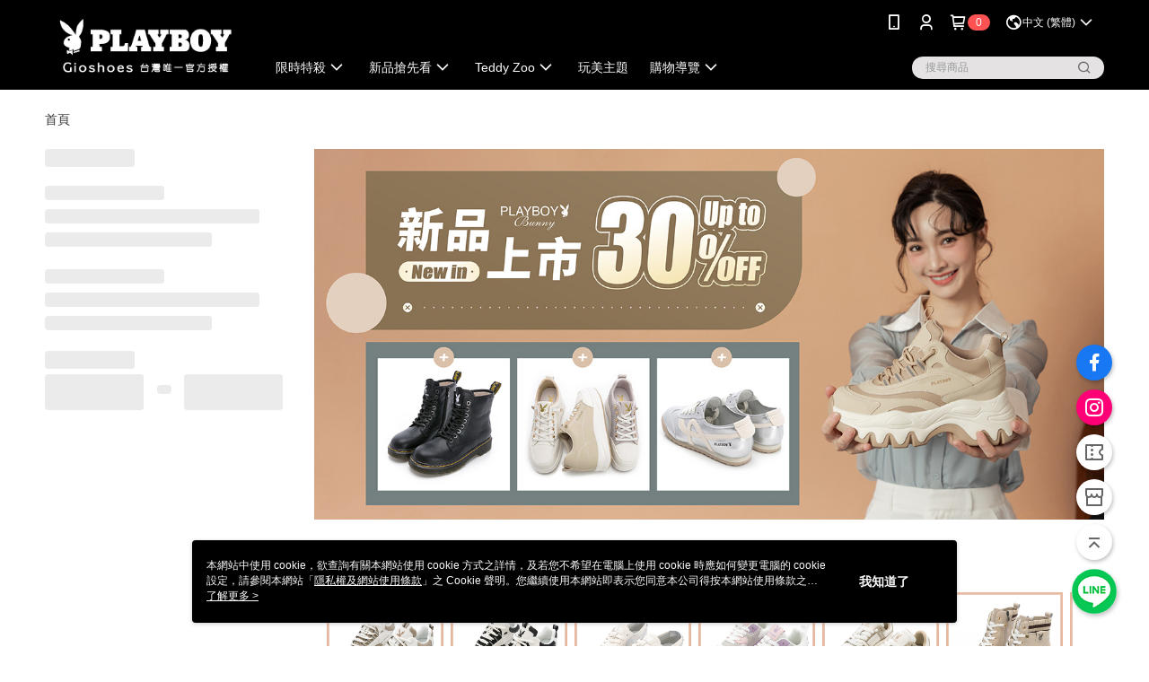

--- FILE ---
content_type: text/html; charset=utf-8
request_url: https://shop.gioshoes.com.tw/v2/official/SalePageCategory/371192
body_size: 18022
content:
<!DOCTYPE html>
<html>
<head>
  <title>★ 新品上市 New Arrival ★</title>
  <meta property="og:title" content="★ 新品上市 New Arrival ★">
  <meta property="og:type" content="website">
  <meta property="og:url" content="https://shop.gioshoes.com.tw/v2/official/SalePageCategory/371192">
  <meta property="og:description" content="在這個全新的季節裡，PLAYBOY推出了一系列令人興奮的女鞋，將時尚與童趣完美結合。每一雙鞋款都散發著獨特的魅力，讓你在日常生活中展現個人風格。無論是休閒還是正式場合，這些鞋子都能輕鬆搭配，為你的造型增添亮點。快來探索這些新穎設計，為你的鞋櫃增添一份特別的選擇吧！">
  <meta name="fb:app_id" content="212223502624612">
  <meta name="viewport" content="width=device-width, initial-scale=1">
  <meta name="description" content="在這個全新的季節裡，PLAYBOY推出了一系列令人興奮的女鞋，將時尚與童趣完美結合。每一雙鞋款都散發著獨特的魅力，讓你在日常生活中展現個人風格。無論是休閒還是正式場合，這些鞋子都能輕鬆搭配，為你的造型增添亮點。快來探索這些新穎設計，為你的鞋櫃增添一份特別的選擇吧！">
  <meta name="keywords" content="新品,登場,新品上市,鞋款">
  <link rel="alternate" hreflang="x-default" href="https://shop.gioshoes.com.tw/v2/official/SalePageCategory/371192" />
  <link rel="alternate" href="https://shop.gioshoes.com.tw/v2/official/SalePageCategory/371192?lang&#x3D;en-US" hreflang="en-US" />
  <link rel="alternate" href="https://shop.gioshoes.com.tw/v2/official/SalePageCategory/371192?lang&#x3D;zh-TW" hreflang="zh-TW" />
  <link rel="canonical" href="https://shop.gioshoes.com.tw/v2/official/SalePageCategory/371192" />
  <link rel='stylesheet' href='https://cms-static.cdn.91app.com/lib/cms-theme-core/3.88.1/css/desktop.default.css?v=3.88.1'> 
  <link rel='stylesheet' href='https://cms.cdn.91app.com/cms/common/iconFonts/v1.1.15/nine1/nine1.css' />
  
  <script>
      (function (global) {
          global.nineyi = global.nineyi || {};
          (function (nineyi) {
              nineyi.shopId = 25804;
              nineyi.dependencies = {"imageServiceConfig":{"contentImagesPath":"contents/images","contentIcoPath":"contents/ico","imagePath":"images/original/","imageHost":"https://cms-static.cdn.91app.com/"},"isClearCache":false,"browsingMode":"desktop","device":"desktop","apiConfig":{"serverApiHost":"https://webapi-internal.91app.io/","clientApiHost":"/","isEnableCdnApi":true,"cdnApiHost":"https://webapi.91app.com/","bffHost":"https://fts-api.91app.com","ftsHost":"https://fts-api.91app.com/cms/v1","ftsHostTemp":"https://fts-api.91app.com"},"machineName":"catalog-76658f5866-x5p94","fetchTimeout":"8000","env":"prod","isBot":false,"isGooglebot":false,"shopDomainName":"shop.gioshoes.com.tw","pageName":"category","routerPath":"","requestFullUrl":"https://shop.gioshoes.com.tw/v2/official/SalePageCategory/371192","shopId":25804,"isFromApp":false,"isShowCustomerServiceCenter":true,"isIE":false,"clientIp":"3.144.152.92","shopProfile":{"DomainType":"Official","AvailableDomain":"","ShopBasicInfo":{"ShopId":25804,"ShopName":"PLAYBOY品牌女鞋","ShopStatus":"Open","HasPreviewPermission":false,"ShopStartDate":"/Date(1498147200000+0800)/","ShopDomain":"shop.gioshoes.com.tw","IosAppId":"1249256759","AndroidPackageName":"com.nineyi.shop.s025804","IsAdultShop":false,"SsoDomain":"shop.gioshoes.com.tw","ShopType":"Ordinary","ThemeColor":"Black","HasApp":true,"LayoutType":"Default","RefUrl":"https://bmai.app/e64d7af0","HasBrandStory":true,"HasShopSummary":true,"StoreTotalCount":9,"DesktopLayoutLogo":"https://img.91app.com/webapi/images/s/ShopOfficialLogo/25804/25804logo?v=202601291045","MobileLayoutLogo":"https://img.91app.com/webapi/images/s/ShopOfficialLogo/25804/25804logo?v=202601291045","PageTitle":"PLAYBOY 專屬妳的玩美鞋櫃-玩美上癮穿搭不設限","FavIconUrl":"https://img.91app.com/webapi/images/o/16/16/ShopFavicon/25804/25804favicon?v=202601291045","AppleTouchIconUrl":"//img.91app.com/webapi/images/t/512/512/ShopIcon/25804/0/01300442","EnableSendAppLinkSMS":true,"ShopAppNameList":[{"AppName":"Gioshoes","OSTypeDef":"Android"},{"AppName":"Gioshoes","OSTypeDef":"iOS"}],"MetaDescription":"即刻起享受自在│玩美零距離。熱銷No.1小白鞋霸主、減壓氣墊鞋、仙氣美腿鞋，透氣懶人鞋、柔軟涼拖鞋!高機能、極百搭、優質面料，CP值爆棚全民美鞋，打造365天穿搭不設限!PLAYBOY會員招募!立即下載官方APP現領$200神劵，會員開卡再享$100購物金!Gioshoes吉歐國際台灣唯一授權代理。","MetaKeywords":"小白鞋 ·老爹鞋、氣墊鞋、美腿鞋、增高鞋、娃娃鞋、減壓鞋、平底鞋、跟鞋、厚底鞋、穆勒鞋、踝靴、涼鞋、拖鞋、襪子、絲襪、短襪、童鞋、包包、 短夾、中夾 、長夾 、零錢包、鑰匙包、手拿包、 側背包、斜背包","SupplierName":"吉歐國際有限公司","IsAntiFraud":true,"CustomerServiceChannel":"System","IsDownloadAndroidAPK":false,"SoldOutType":0,"EnableSessionExpire":false,"IsEnabledBackInStockAlert":true,"ShopNameMultilingualContentMap":{},"RecaptchaEnterpriseSiteKey":"6LeymiEnAAAAAPxoSyyxBppAhoG93iwvLtEA7e6A"},"ShopThirdPartyConfigInfo":{"FacebookConfig":{"FansPageUrl":"https://www.facebook.com/GIOSHOES.TW","AppId":"212223502624612","CommonAppId":"212223502624612","CustomAudiencesPixelIds":["307003386416863","403455930041663","1643803435759209"],"IsEnableFacebookManualAdvancedMatching":true},"GoogleConfig":{"GoogleAnalyticsTrackingId":"UA-79246902-23","GTMContainerId":"GTM-PFNZV7S","OfficialShopGoogleTagConfig":{"GoogleConversionData":{"TrackingIdList":["358533439","16954910995","17267132696","635124050"],"ShopUseNewCode":true,"ConversionList":[{"Id":"358533439","Label":"nMU3CJ_3j7MCEL-S-6oB","TagType":"GoogleConversionForShoppingCart"},{"Id":"16954910995","Label":"V73FCLfW868aEJPS3ZQ_","TagType":"GoogleConversionForShoppingCart"},{"Id":"17267132696","Label":"OHAaCJjjg-MaEJiSzqlA","TagType":"GoogleConversionForShoppingCart"},{"Id":"358533439","Label":"ZvMQCJz3j7MCEL-S-6oB","TagType":"GoogleConversionForRegistrationCompleted"},{"Id":"16954910995","Label":"DGStCLTW868aEJPS3ZQ_","TagType":"GoogleConversionForRegistrationCompleted"},{"Id":"17267132696","Label":"BxnvCJXjg-MaEJiSzqlA","TagType":"GoogleConversionForRegistrationCompleted"},{"Id":"635124050","Label":"OrY1CNKJpdABENLy7K4C","TagType":"GoogleConversionForPayFinish"},{"Id":"358533439","Label":"-6-8CJn3j7MCEL-S-6oB","TagType":"GoogleConversionForPayFinish"},{"Id":"16954910995","Label":"Equ7CN_U868aEJPS3ZQ_","TagType":"GoogleConversionForPayFinish"},{"Id":"17267132696","Label":"PnomCJLjg-MaEJiSzqlA","TagType":"GoogleConversionForPayFinish"}]},"GoogleRemarketingData":{"TrackingIdList":["635124050","358533439","16954910995","17267132696"],"RemarketingList":[{"TrackingId":"635124050","Label":""},{"TrackingId":"358533439","Label":""},{"TrackingId":"16954910995","Label":""},{"TrackingId":"17267132696","Label":""}]},"GoogleAdwordsTrackingIdList":["358533439","16954910995","17267132696","635124050"]},"GoogleAnalytics4TrackingId":"G-RZXL96TVCR"},"LineConfig":{"LineUserId":"@PLAYBOY","IsLineShopLandingPopupEnabled":false,"LineADTracking":[{"LineTagIdCode":"02debbc2-b900-41d1-9e9c-2b47cf136685","LineTrackingEvent":["Finish","AddToCart","Registration","ViewContent"]}]},"InstagramConfig":{"ShopInstagramUrl":"https://www.instagram.com/playboy_bunny__/"},"AdobeAnalyticsConfig":{"ScriptUrl":""},"YahooConfig":{"YahooGeminiTrackingInfoList":[]},"HasCustomerBot":false,"IsPassOuterMemberCode":true},"ShopCustomerServiceInfo":{"CustomServicePhone":"0222880668","CustomServicePhoneDesc":"週一～週五，10:00～17:30","FacebookBot":{"IsEnable":false,"CloseTime":false,"StartWeeklyWorkingDay":null,"EndWeekDayWorkingDay":null,"StartTime":null,"EndTime":null},"OmnichatAppKey":null,"OmnichatSsoKey":null,"ChatBotEnabled":false,"Vendor":null,"ExtensionMarketplaceUrl":null,"VendorToken1":null,"VendorToken2":null},"ShopFunction":{"IsShowQuestionInsert":true,"IsRememberCreditCard":false,"IsEnabledMultiShopCategory":false,"IsShowChangePassword":true,"IsEnableAddressBook":true,"AddressBookVersion":2,"IsPriceOnTop":false,"IsEnabledNewProductCard":true,"IsEnabledShopCategoryAutoDescription":false,"IsSuggestPriceShowPrice":false,"IsEnableLineAppOrder":true,"IsShowShopIntroduce":true,"IsEnabledRetailStoreExpress":false,"IsEnableShopCustomCurrencyRate":false,"IsEnabledCustomTranslation":false,"IsEnableStoreCredit":false,"IsShowStoreCreditInfo":false,"IsShowStoreOnlyLabel":true,"IsEnabledShopReturnGoods":true,"IsEnabledShopChangeGoods":true,"IsEnabledShopCustomReturnGoods":false,"IsEnabledShopCustomChangeGoods":false,"IsEnableSendAppDownLoadLinkReCaptcha":false,"IsEnabledSalesOrderExtendInfo":false,"IsShowAccountBinding":true,"IsEnableCommentAfterLogin":false,"IsEnableCommentAfterLoginReview":true,"IsShowTradesOrderGroupQRCode":false,"IsEnableGoogleAdManager":false,"IsEnableSkuPointsPay":false,"PointsPayDisplayType":"PointDesc","IsEnableMemberTierEventPopup":false},"EnableCmsModuleTypes":[],"IsVerifyCellphoneBeforeGetOuterId":false},"locale":"zh-TW","translationsData":{"zh-TW":{"theme_core":{"activity":{"days":"天","go_to_promotion_list":"查看活動列表","hours":"時","minutes":"分","promotion_come_to_end":"即將結束","promotion_latest":"最新","seconds":"秒"},"blog":{"article_default_description":"你可以開始在左側設定模組內容，文字模組提供了簡易編輯功能，可設定「字級大小」、「置左、置中、置右」、「粗體、設定文字顏色」，利用這些編輯功能，你可以很方便的編輯排版，完成豐富的內容經營！","article_default_title":"你可以開始在左側設定模組內容","intro":"文章引言","see_more":"去看看","tag":"醒目標籤","title":"文章標題"},"breadcrumbs":{"home_page":"首頁","store_express_page":"門市快送"},"browsing_history":{"bestsellers":"熱銷商品","browsing_history":"瀏覽紀錄","browsing_history_clear":"清除瀏覽紀錄","browsing_history_items":"件商品","browsing_history_none":"暫無瀏覽紀錄","browsing_history_see_more":"快去看看"},"collection_detail":{"detail_page_introduction":"穿搭介紹","detail_page_title":"日本穿搭","home_page":"首頁","no_product":"此穿搭頁面商品台灣皆無販售","not_found":"找不到相關的內容","relative_list_title":"此店員其它穿搭","sku_product_list_title":"穿著單品"},"collection_list":{"list_page_title":"日本穿搭","not_found":"找不到相關的內容","product_count":"共 %{productCount} 件商品"},"default":{"cancel":"取消","confirm":"確認","currency":"幣別","currency_selection":"幣別選擇","custom_title":"自訂標題","language":"語系","language_selection":"語系選擇","loading":"載入中...","look_around":"先逛逛","privacy_tip_info_check":"我知道了","privacy_tip_info_first":"本網站中使用 cookie，欲查詢有關本網站使用 cookie 方式之詳情，及若您不希望在電腦上使用 cookie 時應如何變更電腦的 cookie 設定，請參閱本網站「","privacy_tip_info_read_more":"了解更多 >","privacy_tip_info_second":"隱私權及網站使用條款","privacy_tip_info_third":"」之 Cookie 聲明。您繼續使用本網站即表示您同意本公司得按本網站使用條款之 Cookie 聲明使用 cookie。","restricted_popUp_content_check_age":"才能瀏覽與購買","restricted_popUp_content_HK":"警告：本物品內容可能令人反感；不可將本物品派發、傳閱、出售、出租、交給或出借予年齡未滿18歲的人士或將本物品向該等人士出示、播放或放映。","restricted_popUp_content_info":"請確認你的年齡已成年","restricted_popUp_enter":"已成年，繼續","restricted_popUp_leave":"未成年，離開","restricted_popUp_title":"限制級商品","settings":"設定"},"download":{"download_app":"此內容頁面僅限 APP 瀏覽，下載後查看內容","download_link":"或點擊下載","scan_qr_code":"掃描 QR Code 下載"},"error":{"page_not_found":"URL 錯誤，找不到此頁面","to_home":"點此回首頁"},"footer":{"about_us":"關於我們","anti_fraud_desc":"若接到可疑電話，請洽詢165反詐騙專線","benefit_terms":"會員權益聲明","best_view":"本站最佳瀏覽環境請使用Google Chrome、Firefox或Edge以上版本","brand_story":"品牌故事","contact_us":"聯絡我們","faq":"常見問題","message":"客服留言","official_app":"官方APP","payment":"付款方式","privacy":"隱私權及網站使用條款","return_exchange":"退換貨方式","service_information":"客服資訊","shipping":"運送方式","shopping_instructions":"購物說明","store_info":"門市資訊","store_introduction":"商店簡介","terms_and_conditions":"條款及細則"},"header":{"activity":"最新活動","app_download_send_to_number":"已傳送至%{phoneNumber}<br />您也可以掃描QR code下載","app_download_send_to_phone":"APP載點已傳送至您的手機!<br />您也可以掃描QR code下載","app_download_use_qr_code":"建議您使用QR code掃描下載","barcode_search_placeholder":"請輸入關鍵字或%{skuOuterIdName}","category":"商品分類","category_all":"此分類全部商品","category_badge_gift":"贈品","check_order":"查看訂單","checkout":"結帳","click_to_track_status":"點我追蹤狀態 (外連至UberDirect)","contact_customer":"聯繫客服","current_state":"目前狀態","customer_contact":"客服聯繫","deliver_to_new":"$0<store> 外送 至 $1<address>","delivered_to":"$0<store> 配送到： $1<address>","delivery_address":"外送地址","delivery_by":"由%{name}店為你配送！","delivery_time":"指定配達時段","download":"開啟APP","download_app":"APP下載","download_app_describe":"輸入手機下載官方APP，購物更便利","free_send_download_app":"免費傳送載點至手機","i_know":"我知道了","input_cellphone":"請輸入台灣手機號碼","input_cellphone_global":"請輸入手機號碼","input_key_word":"搜尋商品","invalid_cellphone_format":"手機格式不正確","link_word":"文字連結","log_out":"會員登出","login_signup":"會員登入/註冊","muji_search_barcode":"國際條碼搜尋","muji_search_placeholder":"請輸入關鍵字或國際條碼","my_account":"我的帳戶","my_coupons":"我的優惠券","my_favorite":"我的收藏","my_membership":"會員專區","my_orders":"訂單查詢","new_add_item":"最新加入項目","order_cancel_msg":"系統已為您取消訂單，如有疑問請","order_delivery_address":"目前此筆配送到 %{address} 的訂單","order_delivery_success":"您的訂單已成功配達。","order_fail_msg":"因部分原因配送異常，請您儘快與","order_set":"訂單成立","others_looking_for":"看看其他人都找了什麼","pick_up_at_the_store":"取貨門市","please_enter_shipping_address":"請輸入配送地址","points":"%{point}點","purchase_extra":"加價購","recommended_brand":"推薦品牌","scan_qr_download":"手機掃描 QR Code 立即下載","search":"搜尋","search_barcode":"%{skuOuterIdName}搜尋","shopping_cart":"購物車","shopping_cart_empty":"購物車內目前沒有商品","store":"%{name}店","store_selection_default_text":"選擇門市","store_selection_greeting":"歡迎蒞臨：","store_selection_hint_step1":"選擇最常去的門市為您服務吧！","store_selection_hint_step2":"由%{storeName}為您服務！","top_message":"此區為置頂訊息","use_app":"立刻使用官方APP","your_pick_up_store":"你的取貨門市！"},"header_slider":{"about_caption":"關於","about_us":"關於我們","activity":"最新活動","activity_and_preferential":"活動與優惠","answered":"常見問題","brand_story":"品牌故事","category":"分類","category_all_items":"全部商品","contact_us":"聯絡我們","customer_information":"客服資訊","events_and_discounts":"活動與優惠","exchange":"退換貨方式","facebook":"Facebook","follow_community":"追蹤社群","go_to_target_text":"前往%{targetText}","input_coupon":"優惠券","instagram":"Instagram","invitation_events":"邀請活動","invite_friends":"邀請好友","limited_discount":"限時折扣","line":"LINE","membership":"會員權益聲明","message":"客服留言","not_support_for_just_an_hour":"目前門市不支援小時達服務，先去其他地方逛逛","official_app":"官方APP","payment":"付款方式","privacy_policy":"隱私權及網站使用條款","select_channel":"選擇頻道分類","service_description":"服務說明","shipping":"運送方式","shop_category_is_in_preparation":"分類商品準備中，先去其他地方逛逛","shop_information":"商店資訊","shop_instructions":"購物說明","store":"門市","store_discounts":"門市券","store_information":"門市資訊","store_introduction":"商店簡介","terms_and_conditions":"條款及細則"},"hot_sale_ranking":{"page_title":"熱銷排行榜"},"inline":{"april":"4月","august":"8月","december":"12月","delivery":"外送","delivery_order_status_completed":"餐點已送達","delivery_order_status_delivering":"司機取餐運送中...","delivery_order_status_delivering_desc":"餐點已準備完成，等候司機取餐運送至指定地點","delivery_order_status_preparation_desc":"司機取餐後將以簡訊通知您","delivery_order_title":"預計送達時間","february":"2月","friday":"週五","january":"1月","july":"7月","june":"6月","march":"3月","may":"5月","monday":"週一","november":"11月","number_of_order":"訂單編號","number_of_people_dining":"%{number} 位","october":"10月","please_select_branch":"請選擇分店","reservation_button_reserve_table_title":"立即預訂","reservation_button_reserve_takeout_or_delivery_title":"立即預訂","reservation_dd_reserve_brand_title":"品牌","reservation_dd_reserve_store_title":"分店","reservation_dd_reserve_type_title":"預訂類型","reservation_option_booking":"訂位","reservation_option_online_shoping":"線上購物","reservation_option_takeout_or_delivery":"訂餐","reservation_order_title":"訂位資訊","saturday":"週六","seated":"已入座","select_branch":"選擇分店","september":"9月","sunday":"週日","take_out":"外帶","takeout_delivery_order_status_preparation":"餐點準備中...","takeout_delivery_order_status_waiting_confirmation":"訂單等待餐廳確認中","takeout_delivery_order_status_waiting_desc":"等餐廳確認後，您會收到簡訊才算訂單完成","takeout_order_status_completed":"已完成取餐","takeout_order_status_preparation_desc":"餐點準備完成後將以簡訊通知您","takeout_order_status_ready":"餐點準備完成，等待取餐","takeout_order_status_ready_desc":"請使用訂單編號至餐廳門市取餐","takeout_order_title":"預計取餐時間","thursday":"週四","today":"今日","tuesday":"週二","wednesday":"週三"},"location_inventory":{"cart_will_adjust":"你已選擇了不同的門市，如要繼續，你的購物車將會受庫存影響被調整。","change_delivery_store":"更換配送門市？","current_store":"目前配送門市","currently_busy":"目前忙碌中","have_inventory":"尚有庫存","nearby_inventory":"查看鄰近庫存","no_inventory":"暫無庫存","no_store_available":"目前無可配送門市","other_nearby_store":"其它鄰近門市","please_select_other_store":"目前門市暫時關閉服務，請重新選擇其它門市","re_enter_page":"請重新進入頁面，查看其它鄰近門市","select_this_store":"選擇此門市","sorry":"很抱歉！"},"member":{"check_member_level_description":"查看會員等級說明","check_new_level_benefits":"快來查看新等級的會員權益","check_renew_level_benefits":"快來查看目前等級的會員權益","congrats_upgrade":"升等成功！","renewal_successful":"續等成功！"},"product":{"add_back_in_stock":"貨到通知我","add_cart":"加入購物車","add_favorite":"收藏","add_to_cart":"購買","all_available_items_added":"你已將所有可購買商品添加到購物車","already_in_cart":"已在購物車","app_only":"APP獨賣！馬上下載","back_in_stock":"貨到通知","back_in_stock_input_mail_first":"可訂購時將以電子郵件或 App 推播通知","back_in_stock_input_mail_second":" 因數量有限，收到系統通知後請盡快購買，此功能無法保留商品","back_in_stock_input_mail_third":"確認通知即為同意商品追蹤 Email 及推播，並更新會員電子郵件資料","back_in_stock_limit_first":"訂閱數量已達上限，","back_in_stock_limit_second":"可至貨到通知頁面刪除","back_in_stock_not_login":"請先登入，再開啟通知","can_not_buy":"無法購買","cancel_back_in_stock":"取消貨到通知","choose_purchase_method":"請選擇購買方式","confirm":"確認","immediately_buy":"立即結帳","immediately_buy_express_sale_page":"馬上搶購","in_store_only":"門市限定","include_these_salepages_text":"內含以下商品","input_mail":"輸入電子郵件","insufficient_inventory":"庫存量不足","is_missing_purchase_method":"無法購買","its_restricted_product":"此為%{label}商品","limit_max_value_msg":"最多購買上限為%{maxValue}件","login":"登入","login_and_try_again":"請先登入會員後再試一次","mail":"電子郵件","mail_format_error":"電子郵件格式錯誤","max_purchase_limit":"已達最大可購數量","maximum_purchase_of_limit_items_for_this_product":"本商品最多購買 %{maxValue} 件","no_restock":"售完不補貨","not_selling_mask_label_text":"暫停販售","not_start_sell":"尚未開賣","points":"%{points}點","points_string":"點","purchase_qualification_required":"需至少符合以下一項資格才可購買","required":"必填","restock":"售完補貨中","salepage_bundle_p2_title":"選擇商品選項","salepage_removed_placeholder":"此商品已下架","select_product_for_comment":"選擇要評價的商品","selling_start_date_time":"%{sellingStartDateTime} 開賣","selling_will_kickoff":"即將開賣","share_to_buy":"分享後立即購買","sku_select_placeholder":"請選擇商品選項","sold_out":"已售完","sold_out_express_sale_page":"熱銷一空","some_items_are_out_of_stock":"部分商品的選項庫存不足，請重新選擇","stock_qty":"可售 %{stockQty} 件","subscribed_time":"加入時間：","this_option_is_out_of_stock":"此選項庫存不足，請重新選擇","unable_to_add_cart":"無法加入購物車"},"promotion":{"come_to_end":"即將結束","latest":"最新"},"quick_entry":{"shortcut_function":"快捷功能"},"recommendation_section":{"other_people_watching":"其他人也在看","recommended_to_you":"為你推薦","you_might_like":"你可能會喜歡"},"search":{"search_product":"搜尋商品"},"shop_category":{"all":"全部","all_category":"所有分類","all_products":"全部商品","category":"分類","category_products_title":"分類商品","chosen":"已選擇","clear_all_filters":"清除所有篩選","create_fast_buy_order_system_error":"系統忙碌中，請稍後再試。","delivery_sms":"配送簡訊","fast_buy":"快速結帳","fast_buy_api_false_common_message":"快速結帳失敗，請重新整理","fast_buy_change_order":"修改訂單","fast_buy_confirm":"確認","fast_buy_confirm_payment":"確認付款","fast_buy_discount":"折扣","fast_buy_discount_coupon":"折價券","fast_buy_eligible":"符合","fast_buy_error_message":"錯誤訊息","fast_buy_freight":"運費","fast_buy_giveaway":"贈","fast_buy_go_to_checkout":"前往結帳","fast_buy_go_to_index":"回首頁","fast_buy_ineligible":"不符合","fast_buy_no_garbage_error_message":"很抱歉，目前環保二用袋已售罄無法提供快速結帳。","fast_buy_order_info":"訂單資訊","fast_buy_payment_method":"付款方式","fast_buy_product_information":"商品資訊","fast_buy_receiver_info":"收件人資訊","fast_buy_shipping_coupon_discount":"運費券折扣","fast_buy_sold_out":"已售完","fast_buy_subtotal":"小計","fast_buy_total":"總計：","fast_buy_with_promo_code":"（含使用優惠碼 %{promoCode}）","filter":"篩選","filter_selected":"已選擇篩選條件","gift":"贈品","go_to_other_category":"先去別的分類逛逛","go_to_other_place":"先去其他地方逛逛","highest":"最高","home_page":"首頁","lowest":"最低","no_products_matched_filter":"沒有商品符合篩選條件","not_support_for_just_an_hour":"目前門市不支援小時達服務","order_delivery_notification":"下單後務必留意$0<sms>與$1<notification>確保商品順利送交予您！","orderby_curator":"店長推薦","orderby_newest":"最新上架","orderby_page_view":"最多人看","orderby_price_high_to_low":"價格高到低","orderby_price_low_to_high":"價格低到高","orderby_sales":"熱賣商品","original_range":"原始區間","pay_amount":"金額：","payment":"付款方式","please_choose":"請選擇","popular_tag":"熱門標籤","price":"價格","price_range":"價格區間","product_category":"商品分類","product_count":"共 %{productCount} 項商品","products_in_this_section":"本區商品","publish_notification":"推播通知","related_category":"相關分類","related_products":"相關商品","select_category":"選擇分類","select_channel":"選擇頻道分類","shipping":"運送方式","shop_category_is_in_preparation":"分類商品準備中","shopping_cart_price":"購物車金額：","show_all_filters":"顯示所有篩選條件","show_less":"顯示更少","show_more":"顯示更多","sort_by":"排序","swipe_to_next_category":"繼續滑動看下一個分類","swipe_to_prev_category":"繼續滑動看上一個分類","unlimited":"不限","watching":"你正在看"},"store_express":{"active_location":"配送門市","address":"地址","address_not_found":"輸入的地址不在配送範圍無法運送，請嘗試輸入其他地址","address_title":"快送地址","auto_locate_failed":"獲取定位失敗","auto_locate_success":"定位成功","avaliable_locations":"可配送鄰近門市如下：","block":"地區","change_location_hint":"將為你確認購物車商品在「%{locationName}」的庫存，你確定要變更嗎？","check_location":"已配對最近門市","chincking":"配對中","city":"縣市","comment":"備註","comment_hint":"輸入樓層或房號","confirm":"確認","display_error_msg":"顯示錯誤訊息","distance":"距離","inout_address":"輸入地址","input_address":"輸入地址","input_floor":"輸入樓層或房號","input_location":"輸入門市","left_hint":"你確定要離開外送門市服務嗎？","location_service":"定位服務","location_title":"變更配送門市","modify":"修改","no_choice":"尚未選擇","no_location_address":"尚無門市地址","receiver_info":"收件資訊","renew_location":"已重新配對新門市","select_block":"選擇地區","select_city":"選擇縣市","send_to":"外送至","sent_to_address":"外送至%{address}","update_location_confirm":"修改地址或配送門市，須回到首頁調整並重新結帳，你確定要修改嗎？","welcome":"歡迎使用門市快送"},"tag_category":{"related_category":"相關分類","related_products":"相關商品","watching":"你正在看"},"toast":{"add_success":"加入成功","add_to_cart_fail":"加入購物車失敗，請稍後再試","add_to_wishlist_successfully":"加入收藏成功","back_in_stock_subscribe_success":"可訂購時將通知","back_in_stock_unsubscribe_success":"已取消通知","cancel_back_in_stock_input_mail_success":"已取消通知","filter_upper_limit":"篩選條件已達上限","got_it":"我知道了","is_closed":"商品已下架","login_success":"登入成功","logout_success":"登出成功","no_start":"商品尚未開賣","not_found":"無此商品","reload":"重新整理","remove_success":"移除成功","removed_from_wishlist_successfully":"移除收藏成功","sale_page_bundle_loading_failed":"無法載入商品資訊","select_error":"請先選取選項","sold_out":"商品已售完","submit_error":"送出失敗","submit_success":"送出成功","system_error":"系統忙碌中，請重試","un_listing":"此商品尚未發布"},"toolbox":{"coupon":"門市券","custom":"自訂功能","fb_messenger":"FB Messenger","fb_page":"Facebook 粉絲團","fb_send_messege":"發送訊息","ig":"Instagram","line":"LINE","store_info":"門市資訊"}},"catalog":{}}},"market":"TW","isEnableLocaleSelect":true,"isShowCollectionBoard":false,"isEnableCustomerServiceCenter":true,"isEnableCmsCdn":true,"themecoreVersion":"3.88.1","serverRenderData":{"isEnableSpecialPriceFrontendSort":false,"isEnableStoreExpressPage":false,"googleApiKey":"AIzaSyCDgF43O93eq3D2yjdisjZrHOj_CEtEd_0","metafieldTemplate":{"id":"677773c7106b5f6b598803a2","type":"SalepageCard","templateFields":[{"key":"metafield_6","templateFieldKey":"template_field_1","displayType":"Text","textSize":"12px","textWeight":"Bold","textColor":"#c20067"},{"key":"metafield_10","templateFieldKey":"template_field_2","displayType":"Text","textSize":"12px","textWeight":"Bold","textColor":"#ca3221"},{"key":"metafield_7","templateFieldKey":"template_field_3","displayType":"Text","textSize":"12px","textWeight":"Bold","textColor":"#7e3c20"},{"key":"salepage_title","templateFieldKey":"template_field_4","displayType":"Text","textSize":"14px","textWeight":"Normal","textColor":"#000000"},{"key":"metafield_1","templateFieldKey":"template_field_5","displayType":"PrimaryLabel","textSize":"10px","textWeight":"Normal","textColor":"#004d8e"},{"key":"metafield_2","templateFieldKey":"template_field_6","displayType":"SecondaryLabel","textSize":"10px","textWeight":"Normal","textColor":"#004d8e"},{"key":"salepage_price","templateFieldKey":"template_field_7","displayType":"Text","textSize":"14px","textWeight":"Bold","textColor":"#000000"}]}},"isDesignCloudEnabled":false,"designCloudBigCEnabledArea":[]};
              nineyi.isPreviewMode = false;
              nineyi['__PRELOADED_STATE__'] = {"globalStyleData":{"generalStyle":{"discountMoneyColor":"#ff5353","moneyColor":"#ff5353"}},"construct":{"header":[{"moduleIndex":0,"attributes":{"isFirstView":true,"topMessageData":{"linkInfo":{"params":"501791","pageType":"p02"},"backgroundColor":"#f68971","urlType":"internal","isTurnOn":true,"color":"#ffffff","linkUrl":"https://shop.gioshoes.com.tw/v2/official/SalePageCategory/501791","text":"抗寒美腿靴👢限時秒殺5折UP"},"badgeStyle":{"color":"#ffffff","backgroundColor":"#ff5353"},"customLinkListMenuSwitch":{"isTurnOn":true},"headerStyle":{"backgroundStyle":"viewOnTop","backgroundColor":"#000000"},"navStyle":{"color":"#fdfafa"},"activityMenuSwitch":{"isTurnOn":false},"logoSrc":{"materialId":"brand002_logo","materialKey":"brand002_logo-xfr29s5ipe","materialItem":{"materialKey":"brand002_logo-yja6g1zep1","isEnableCompressDesktop":true,"desktopImageInfo":{"width":300,"fileSize":18326,"fileExtension":"image/png","resizeList":[],"height":88},"imageUrl":"261b5a13-4dec-436b-a3b9-29ee129767e4-1586241151-tn3h6dqenm_d.png"}},"categoryMenuSwitch":{"isTurnOn":true},"toolbox":{"toolboxList":[{"urlType":"custom","isPinned":false,"itemIndex":0,"linkUrl":"https://www.facebook.com/GIOSHOES.TW","invalid":false,"id":"fb_page","itemKey":"acaibbgs3t"},{"isEnableCompressMobile":false,"mobileImageInfo":{"width":50,"fileSize":5263,"fileExtension":"image/jpeg","resizeList":[],"height":50},"isPinned":true,"isEnableCompressDesktop":false,"customName":"LINE","imageUrlMobile":"abbe3bc5-1fca-4a53-aac8-7c894741091c-1649234333-d5gt5yo34y_m.jpg","itemKey":"d5gt5yo34y","materialKey":"toolbox-xfr29s5ipe","urlType":"custom","itemIndex":1,"linkUrl":"https://lin.ee/UPkBTLk","invalid":false,"id":"custom"},{"urlType":"custom","isPinned":false,"itemIndex":2,"linkUrl":"https://www.instagram.com/gioshoes_/","invalid":false,"id":"ig","itemKey":"uq7muum6s9"},{"urlType":"custom","isPinned":false,"itemIndex":3,"linkUrl":"https://shop.gioshoes.com.tw/Coupon/List","invalid":false,"id":"coupon","itemKey":"xjcvbs66j9"},{"urlType":"custom","isPinned":false,"itemIndex":4,"linkUrl":"https://shop.gioshoes.com.tw/V2/Shop/StoreList/25804","invalid":false,"id":"store_info","itemKey":"etrkpjh21a"}]},"customLinkListMenuTitle":{"text":"商店導覽"},"customLinkListMenu":[{"itemIndex":0,"childList":[{"itemIndex":0,"linkInfo":{"params":"581561","pageType":"p02"},"urlType":"internal","text":"❥ 迎春派對 暢銷鞋滿額再折$193","itemKey":"bejpmc6rul","linkUrl":"https://shop.gioshoes.com.tw/v2/official/SalePageCategory/581561"},{"itemIndex":1,"linkInfo":{"params":"581562","pageType":"p02"},"urlType":"internal","text":"❥ 迎春Party 包款秒殺499up","itemKey":"bozu35okvh","linkUrl":"https://shop.gioshoes.com.tw/v2/official/SalePageCategory/581562"},{"itemIndex":2,"linkInfo":{"params":"581563","pageType":"p02"},"urlType":"internal","text":"❥ 型男日常 男包限定$690up","itemKey":"12bc0dawir","linkUrl":"https://shop.gioshoes.com.tw/v2/official/SalePageCategory/581563"},{"itemIndex":3,"linkInfo":{"params":"353460","pageType":"p02"},"urlType":"internal","text":"❥ 零碼狂殺3折 第2雙再享75折","itemKey":"pwl8td3w0d","linkUrl":"https://shop.gioshoes.com.tw/v2/official/SalePageCategory/353460"},{"itemIndex":4,"linkInfo":{"params":"581567","pageType":"p02"},"urlType":"internal","text":"« 快閃 » 迎春精選包 均一價$1500","itemKey":"eogv9yjija","linkUrl":"https://shop.gioshoes.com.tw/v2/official/SalePageCategory/581567"},{"itemIndex":5,"linkInfo":{"params":"581565","pageType":"p02"},"urlType":"internal","text":"« 快閃 » 走春首選 兩雙再享85折","itemKey":"he8w3e3zww","linkUrl":"https://shop.gioshoes.com.tw/v2/official/SalePageCategory/581565"},{"itemIndex":6,"linkInfo":{"params":"581566","pageType":"p02"},"urlType":"internal","text":"« 快閃 » 輕步伐 第二雙再折$100","itemKey":"89jyd75keq","linkUrl":"https://shop.gioshoes.com.tw/v2/official/SalePageCategory/581566"},{"itemIndex":7,"linkInfo":{"params":"571058","pageType":"p02"},"urlType":"internal","text":"⟡ 限時 ⟡ 迎新熊好運 限時5折up","itemKey":"wr8mlbniql","linkUrl":"https://shop.gioshoes.com.tw/v2/official/SalePageCategory/571058"},{"itemIndex":8,"linkInfo":{"params":"315659","pageType":"p02"},"urlType":"internal","text":"⟡ 限時 ⟡ TOP男女機能襪 任選組合價","itemKey":"yr86q0joyr","linkUrl":"https://shop.gioshoes.com.tw/v2/official/SalePageCategory/315659"}],"text":"限時特殺","itemKey":"ji2iapugrm"},{"itemIndex":1,"linkInfo":{"params":"237544","pageType":"p02"},"urlType":"internal","childList":[{"itemIndex":0,"linkInfo":{"params":"237544","pageType":"p02"},"urlType":"internal","text":" PLAYBOY🐰新品上市","itemKey":"n89t6weo2y","linkUrl":"https://shop.gioshoes.com.tw/v2/official/SalePageCategory/237544"},{"itemIndex":1,"linkInfo":{"params":"562847","pageType":"p02"},"urlType":"internal","text":"Teddy Zoo🐻新品上市","itemKey":"28yccm5ris","linkUrl":"https://shop.gioshoes.com.tw/v2/official/SalePageCategory/562847"},{"itemIndex":2,"linkInfo":{"params":"4d580a2c-3a8b-4b66-a627-635ef58ae092","pageType":"p17"},"urlType":"internal","text":"➤ 舒適跟著走👍無法拒絕的真皮鞋","itemKey":"9qnwkk1kdq","linkUrl":"https://shop.gioshoes.com.tw/page/GenuineLeather"},{"itemIndex":3,"linkInfo":{"params":"462bc739-40d3-4a8b-aa62-7fcb897d3cf4","pageType":"p17"},"urlType":"internal","text":"➤ 舒適小白鞋評比👑尋找命定款","itemKey":"j7qpf2634n","linkUrl":"https://shop.gioshoes.com.tw/page/whiteshoes"},{"itemIndex":4,"linkInfo":{"params":"e2627e88-4f0e-4cc3-9a92-882d46d1809f","pageType":"p17"},"urlType":"internal","text":"➤ 夏季視覺降溫🧊從視覺減輕沉重感","itemKey":"7uo53bvey8","linkUrl":"https://shop.gioshoes.com.tw/page/Visualcooling"},{"itemIndex":5,"linkInfo":{"params":"08dcd011-73b2-4393-8177-b598f192ae0d","pageType":"p17"},"urlType":"internal","text":"➤ 輕彈高科技👟在快節奏中追尋鬆弛感","itemKey":"c00xkrzwbt","linkUrl":"https://shop.gioshoes.com.tw/page/PY0627"},{"itemIndex":6,"linkInfo":{"params":"981b9f31-2a6d-45cb-932a-08eb709278e3","pageType":"p17"},"urlType":"internal","text":"➤ 春遊指南🧭好感度大提升","itemKey":"oj1w2fut29","linkUrl":"https://shop.gioshoes.com.tw/page/Spring_Outing"},{"itemIndex":7,"linkInfo":{"params":"67429e29-01ee-4759-adb7-9e2c6d75c205","pageType":"p17"},"urlType":"internal","text":"➤ 開創潮流競速步調👣減壓 So Easy","itemKey":"nlhlwby7v2","linkUrl":"https://shop.gioshoes.com.tw/page/PY0035"},{"itemIndex":8,"linkInfo":{"params":"37f8be70-ee0e-40c3-b047-7fd58d6e22a6","pageType":"p17"},"urlType":"internal","text":"➤ 萌兔出擊🐇超夯旅遊輕便法寶","itemKey":"e8fk7okeob","linkUrl":"https://shop.gioshoes.com.tw/page/PY0002"},{"itemIndex":9,"linkInfo":{"params":"d5af0b88-002b-4050-bcae-3f2ce1dc790f","pageType":"p17"},"urlType":"internal","text":"➤ 玩翻色彩🌈吸睛穿搭美學","itemKey":"4sa697vut2","linkUrl":"https://shop.gioshoes.com.tw/page/color"}],"text":"新品搶先看","itemKey":"tb5wklcs3d","linkUrl":"https://shop.gioshoes.com.tw/v2/official/SalePageCategory/237544"},{"itemIndex":2,"linkInfo":{"params":"f6952330-3a7f-4d77-9ebf-fe8500981b7a","pageType":"p17"},"urlType":"internal","childList":[{"itemIndex":0,"linkInfo":{"params":"f6952330-3a7f-4d77-9ebf-fe8500981b7a","pageType":"p17"},"urlType":"internal","text":"▸ 熊潮來襲！解碼焦糖熊全系列單品","itemKey":"gsmz75ccqw","linkUrl":"https://shop.gioshoes.com.tw/page/TeddyZoo"},{"itemIndex":1,"linkInfo":{"params":"9dbbd726-5f93-4060-8295-16f736818c2b","pageType":"p17"},"urlType":"internal","text":"▸ 「熊」愛塗鴉 ✎ 輕量出行新體驗","itemKey":"36cxyjwvur","linkUrl":"https://shop.gioshoes.com.tw/page/TeddyZoo-S"},{"itemIndex":2,"linkInfo":{"params":"9cf8a436-3abb-4199-a347-e5fbe7dffcff","pageType":"p17"},"urlType":"internal","text":"▸ 特搜實力派！本季最具潛力熊熊包","itemKey":"lyk5mlrh1u","linkUrl":"https://shop.gioshoes.com.tw/page/TeddyZoo-B"}],"text":"Teddy Zoo","itemKey":"rnu49lnpl0","linkUrl":"https://shop.gioshoes.com.tw/page/TeddyZoo"},{"itemIndex":3,"linkInfo":{"pageType":"p19"},"linkUrl":"https://shop.gioshoes.com.tw/v2/shop/InfoModuleList#/","urlType":"internal","text":"玩美主題","itemKey":"m88nx6d6u4"},{"itemIndex":4,"childList":[{"itemIndex":0,"linkInfo":{"params":"80d7b563-df19-4032-8436-24b759015ad5","pageType":"p17"},"urlType":"internal","text":"Caption1. ‖ 會員尊榮禮遇","itemKey":"sv3pm3qjvt","linkUrl":"https://shop.gioshoes.com.tw/page/membership"},{"itemIndex":1,"linkInfo":{"params":"07c71d22-9ae2-4e48-85a1-39b2f63e416d","pageType":"p17"},"urlType":"internal","text":"Caption2. ‖ 紅利點數變現金","itemKey":"dus94eb9nu","linkUrl":"https://shop.gioshoes.com.tw/page/member_point"},{"itemIndex":2,"linkInfo":{"params":"c2c5412d-5f83-4b16-b6cf-d71bbc381a91","pageType":"p17"},"urlType":"internal","text":"Caption3. ‖ 超easy退換貨教學","itemKey":"xm1k06mulc","linkUrl":"https://shop.gioshoes.com.tw/page/return_exchange"},{"itemIndex":3,"linkInfo":{"pageType":"p05"},"urlType":"internal","text":"神券領取專區","itemKey":"z556l5sbx5","linkUrl":"https://shop.gioshoes.com.tw/v2/ECoupon/List"},{"itemIndex":4,"linkInfo":{"pageType":"p07"},"urlType":"internal","text":"限時優惠一次看","itemKey":"u2oxjz9qbf","linkUrl":"https://shop.gioshoes.com.tw/v2/Promotion/List"}],"text":"購物導覽","itemKey":"ikfdze79bg"}],"activityMenu":{},"optionsMenuSwitch":{"ecouponMenuIsTurnOn":true,"browsingHistoryMenuIsTurnOn":true,"promotionMenuIsTurnOn":true}},"id":"HeaderA","groupId":"Header","moduleKey":"xfr29s5ipe"}],"center":[{"moduleIndex":0,"id":"CategoryBreadcrumbs","attributes":{"isFirstView":false,"isShowOnMobile":false}},{"moduleIndex":1,"id":"CategoryTags","attributes":{"isFirstView":false,"isShowOnMobile":false,"displayRowNumber":1}},{"moduleIndex":2,"id":"ShopCategory","componentType":"pages","attributes":{"isFirstView":false}}],"footer":[{"moduleIndex":-1,"attributes":{"isFirstView":false},"id":"Footer","groupId":"Footer","moduleKey":"d0c24f94-b135-4227-a2d4-0b9d83016eef"}]},"pageMetaData":{}};
              nineyi.silo = '91app';
              nineyi.pageType = 'p02';
              nineyi.viewId = '';
              nineyi.i18n = {"preferredCurrency":"TWD","isEnableAutoDetectLanguage":true,"detectLocationPreferredLangs":["zh-TW","en-US"],"defaultLanguage":"zh-TW","availableLanguages":["en-US","zh-TW"],"isEnableLanguage":true,"allLanguages":[{"lang":"en-US","display":"English (US)"},{"lang":"zh-TW","display":"中文 (繁體)"},{"lang":"zh-HK","display":"中文 (香港)"},{"lang":"zh-CN","display":"中文 (简体)"},{"lang":"ms-MY","display":"Bahasa Melayu"},{"lang":"ja-JP","display":"日本語"},{"lang":"th-TH","display":"ไทย"}],"defaultCurrency":"TWD","availableCurrencies":["TWD"],"isEnableCurrency":false,"salesMarketSettings":{"salesMarket":"TW","salesCurrency":"TWD"}} || {};
              nineyi.dcCdnDomain = 'https://cms-static.cdn.91app.com/static/userSite/trinity-core/1.0.18';
              nineyi.dcApiDomain = 'https://design-api.91app.com';
          })(global.nineyi)
      })(window);
  </script>  <script>
      window.nineyi = window.nineyi || {};
      window.nineyi.gaSetting = {
          GoogleAnalyticsTrackingId: 'UA-79246902-23',
          GoogleAnalytics4TrackingId: 'G-RZXL96TVCR',
          CookieDomainSetting: document.location.hostname,
          originDomain: '',
          officialSsoDomain: 'shop.gioshoes.com.tw',
          countryName: 'tw'
      };
  </script>  <!--GoogleConversion Start-->
  <script async src="https://www.googletagmanager.com/gtag/js?id=UA-79246902-23"></script>
  <script>
      window.dataLayer = window.dataLayer || [];
      function gtag() { dataLayer.push(arguments); }
      gtag('js', new Date());
      gtag('config', 'AW-358533439',{
          cookie_domain: document.location.hostname,
          allow_enhanced_conversions: true,
      });
      gtag('config', 'AW-16954910995',{
          cookie_domain: document.location.hostname,
          allow_enhanced_conversions: true,
      });
      gtag('config', 'AW-17267132696',{
          cookie_domain: document.location.hostname,
          allow_enhanced_conversions: true,
      });
      gtag('config', 'AW-635124050',{
          cookie_domain: document.location.hostname,
          allow_enhanced_conversions: true,
      });
  </script>
  <!--GoogleConversion End-->  <!-- Google Tag Manager -->
  <script>(function(w,d,s,l,i){w[l]=w[l]||[];w[l].push({'gtm.start':
  new Date().getTime(),event:'gtm.js'});var f=d.getElementsByTagName(s)[0],
  j=d.createElement(s),dl=l!='dataLayer'?'&l='+l:'';j.async=true;j.src=
  'https://www.googletagmanager.com/gtm.js?id='+i+dl;f.parentNode.insertBefore(j,f);
  })(window,document,'script','dataLayer','GTM-PFNZV7S');</script>
  <!-- End Google Tag Manager -->  <script type="application/ld+json">
    {
      "@context": "http://schema.org",
      "@type": "LocalBusiness",
      "name": "★ 新品上市 New Arrival ★",
      "image": ""
    }
  </script>  <link rel='icon' href=https://img.91app.com/webapi/images/o/16/16/ShopFavicon/25804/25804favicon?v&#x3D;202601291045 />
  <link rel='shortcut icon' href=https://img.91app.com/webapi/images/o/16/16/ShopFavicon/25804/25804favicon?v&#x3D;202601291045 />
  <link rel="apple-touch-icon" href=//img.91app.com/webapi/images/t/512/512/ShopIcon/25804/0/01300442 />
  <link rel="apple-touch-icon" sizes="180x180" href=//img.91app.com/webapi/images/t/512/512/ShopIcon/25804/0/01300442>
  <link rel="apple-touch-icon-precomposed" href=//img.91app.com/webapi/images/t/512/512/ShopIcon/25804/0/01300442 /></head>
<body >
  <!-- Google Tag Manager (noscript) -->
  <noscript><iframe src="https://www.googletagmanager.com/ns.html?id=GTM-PFNZV7S"
  height="0" width="0" style="display:none;visibility:hidden"></iframe></noscript>
  <!-- End Google Tag Manager (noscript) -->  <!-- Facebook Pixel Code Start -->
  <script>
      !function (f, b, e, v, n, t, s) {
          if (f.fbq) return;
          n = f.fbq = function () {
              n.callMethod ?
                  n.callMethod.apply(n, arguments) : n.queue.push(arguments)
          };
          if (!f._fbq) f._fbq = n;
          n.push = n;
          n.loaded = !0;
          n.version = '2.0';
          n.queue = [];
          t = b.createElement(e);
          t.async = !0;
          t.src = v;
          s = b.getElementsByTagName(e)[0];
          s.parentNode.insertBefore(t, s)
      }(window, document, 'script', '//connect.facebook.net/en_US/fbevents.js');
      window.nineyi.facebookConfig = JSON.parse('{"FansPageUrl":"https://www.facebook.com/GIOSHOES.TW","AppId":"212223502624612","CommonAppId":"212223502624612","CustomAudiencesPixelIds":["307003386416863","403455930041663","1643803435759209"],"IsEnableFacebookManualAdvancedMatching":true,"allSiteFbPixelId":"1021834927899745"}');
  </script>
  <!--Facebook Pixel Code End-->  <!-- LINE Tag Base Code Start -->
  <script>
  (function(g,d,o){
  g._ltq=g._ltq||[];g._lt=g._lt||function(){g._ltq.push(arguments)};
  var h=location.protocol==='https:'?'https://d.line-scdn.net':'http://d.line-cdn.net';
  var s=d.createElement('script');s.async=1;
  s.src=o||h+'/n/line_tag/public/release/v1/lt.js';
  var t=d.getElementsByTagName('script')[0];t.parentNode.insertBefore(s,t);
      })(window, document);
  </script>
  <noscript>
  <img height="1" width="1" style="display:none"
      src="https://tr.line.me/tag.gif?c_t=lap&t_id=02debbc2-b900-41d1-9e9c-2b47cf136685&e=pv&noscript=1" />
  </noscript>
  <!-- End LINE Tag Base Code End -->
  <!-- shopExtensions Start-->
  <!-- shopExtensions End-->  <!-- YAHOO Gemini Code Start -->
  <script type="application/javascript">
      (function (w, d, t, r, u) {
          w[u] = w[u] || [];
          JSON.parse('[]').forEach(function (item) {
              let _properties = { 'pixelId': item.PixelId };
              w[u].push({
                  'projectId': item.ProjectId,
                  'properties': _properties
              })
          });
          var s = d.createElement(t);
          s.src = r;
          s.async = true;
          s.onload = s.onreadystatechange = function () {
              var y, rs = this.readyState, c = w[u];
              if (rs && rs != "complete" && rs != "loaded") {
                  return
              } try {
                  y = YAHOO.ywa.I13N.fireBeacon;
                  w[u] = [];
                  w[u].push = function (p) { y([p]) };
                  y(c)
              } catch (e) { }
          };
          var scr = d.getElementsByTagName(t)[0], par = scr.parentNode;
          par.insertBefore(s, scr) ;
      })(window, document, "script", "https://s.yimg.com/wi/ytc.js", "dotq");
  </script>
  <!-- YAHOO Gemini Code End -->
  <script>
      (function (root) {
          root.nineyi = root.nineyi || {};
          root.nineyi.ServiceWorker = root.nineyi.ServiceWorker || {};
          root.nineyi.ServiceWorker.Env = "prod";
          root.nineyi.ServiceWorker.Options = {
  	        v: "1",
  	        tid: "UA-79246902-23",
  	        ccode: "TW",
  	        ch: 'web',
  	        cud: "TWD",
  	        ld: "zh-TW"
          }
      })(this);
  </script>  <div id="fb-root"></div>
  <script>
      if(typeof window !== 'undefined') {
          window.fbAsyncInit = function() {
              FB.init({
                  appId            : "212223502624612",
                  autoLogAppEvents : true,
                  xfbml            : true,
                  version          : "v2.10"
              });
          };
      }
  </script>
  <script async defer crossorigin="anonymous">
      (function (d, s, id) {
          var js, fjs = d.getElementsByTagName(s)[0];
          if (d.getElementById(id)) return;
          js = d.createElement(s);
          js.id = id;
          js.src = "//connect.facebook.net/zh_TW/sdk.js";
          fjs.parentNode.insertBefore(js, fjs);
      }(document, 'script', 'facebook-jssdk'));
  </script>  <div id="root"></div>
<section id="seo-auto-description-section" style="visibility: hidden;">
    <p></p>
    <p></p>
</section>
<script type="application/ld+json">
    {
    "@context": "https://schema.org",
    "@type": "BreadcrumbList",
    "itemListElement": [{"@type":"ListItem","position":1,"name":"首頁","item":"https://shop.gioshoes.com.tw"},{"@type":"ListItem","position":2,"name":"★ 新品上市 New Arrival ★","item":"https://shop.gioshoes.com.tw/v2/official/SalePageCategory/371192"}]
    }
</script>
  <!-- StackDriver Reporter Start -->
  <script>
      window.nineyi.env = 'prod';
      window.nineyi.stackdriverConfig = {"name":"catalog","version":"5.100.0"};
  </script>
  <!-- StackDriver Reporter End -->  
  
  <script type="text/javascript" src="https://tracking-client.91app.com/tracking-service/sdk/ec/latest/main.min.js?timestamp=1693903690"></script>
  
  <script src="https://cms-static.cdn.91app.com/lib/react/16.14.0/umd/react.production.min.js?timestamp=1693903690"></script>
  <script src="https://cms-static.cdn.91app.com/lib/react-dom/16.14.0/umd/react-dom.production.min.js?timestamp=1693903690"></script>
  
  <script src="https://cms-static.cdn.91app.com/lib/lodash/4.17.21/lodash.min.js?timestamp=1693903690"></script>
  <script src="https://cms-static.cdn.91app.com/lib/jsonpath/1.1.1/jsonpath.min.js?timestamp=1693903690"></script>
  <script src="https://cms-static.cdn.91app.com/lib/react-redux/7.2.3/react-redux.min.js?timestamp=1693903690"></script>
  <script src="https://app.cdn.91app.com/global/currency-exchange-rate/currency.js"></script>
  

    <script defer src="https://cms-static.cdn.91app.com/lib/cms-theme-core/3.88.1/js/nineyi.themeCore.desktop.category.vendor.module.js?timestamp=1693903690"></script>
    <script defer src="https://cms-static.cdn.91app.com/lib/cms-theme-core/3.88.1/js/nineyi.themeCore.desktop.category.vendor-91app.module.js?timestamp=1693903690"></script>
    <script defer src="https://cms-static.cdn.91app.com/lib/cms-theme-core/3.88.1/js/nineyi.themeCore.desktop.category.client.module.js?timestamp=1693903690"></script>
</body>
</html>

--- FILE ---
content_type: text/html; charset=UTF-8
request_url: https://auto-load-balancer.likr.tw/api/get_client_ip.php
body_size: -136
content:
"3.144.152.92"

--- FILE ---
content_type: text/html; charset=UTF-8
request_url: https://rhea-cache.advividnetwork.com/api/tracking/cart?web_id=nineyi25804
body_size: -228
content:
{"addCart":[],"removeCart":[]}

--- FILE ---
content_type: application/javascript; charset=UTF-8
request_url: https://embed.tagnology.co/_next/static/chunks/9628-fbc0f619dba91227.js
body_size: 616
content:
"use strict";(self.webpackChunk_N_E=self.webpackChunk_N_E||[]).push([[9628],{7429:(e,t,n)=>{n.d(t,{A:()=>u});let u=n(24751).A},17508:(e,t,n)=>{n.d(t,{A:()=>u});let u=n(44471).A},22950:(e,t,n)=>{n.r(t),n.d(t,{capitalize:()=>r.A,createChainedFunction:()=>l.A,createSvgIcon:()=>o.A,debounce:()=>a.A,deprecatedPropType:()=>c,isMuiElement:()=>i.A,ownerDocument:()=>A.A,ownerWindow:()=>d.A,requirePropFactory:()=>s,setRef:()=>f,unstable_ClassNameGenerator:()=>k,unstable_useEnhancedEffect:()=>p.A,unstable_useId:()=>v.A,unsupportedProp:()=>b,useControlled:()=>m.A,useEventCallback:()=>w.A,useForkRef:()=>_.A,useIsFocusVisible:()=>h.A});var u=n(78217),r=n(98428),l=n(65310),o=n(87225),a=n(7429);let c=function(e,t){return()=>null};var i=n(52772),A=n(17508),d=n(39049);n(44501);let s=function(e,t){return()=>null},f=n(22775).A;var p=n(46154),v=n(93568);let b=function(e,t,n,u,r){return null};var m=n(90355),w=n(8700),_=n(59714),h=n(21759);let k={configure:e=>{u.A.configure(e)}}},24751:(e,t,n)=>{n.d(t,{A:()=>u});function u(e,t=166){let n;function r(...u){let l=()=>{e.apply(this,u)};clearTimeout(n),n=setTimeout(l,t)}return r.clear=()=>{clearTimeout(n)},r}},39049:(e,t,n)=>{n.d(t,{A:()=>u});let u=n(43583).A},43583:(e,t,n)=>{n.d(t,{A:()=>r});var u=n(44471);function r(e){return(0,u.A)(e).defaultView||window}},44471:(e,t,n)=>{n.d(t,{A:()=>u});function u(e){return e&&e.ownerDocument||document}},46154:(e,t,n)=>{n.d(t,{A:()=>u});let u=n(99659).A},53855:(e,t,n)=>{n.d(t,{A:()=>a});var u,r=n(14232);let l=0,o=(u||(u=n.t(r,2)))["useId".toString()];function a(e){if(void 0!==o){let t=o();return null!=e?e:t}let[t,n]=r.useState(e),u=e||t;return r.useEffect(()=>{null==t&&(l+=1,n(`mui-${l}`))},[t]),u}},59628:(e,t,n)=>{Object.defineProperty(t,"__esModule",{value:!0}),Object.defineProperty(t,"default",{enumerable:!0,get:function(){return u.createSvgIcon}});var u=n(22950)},62435:(e,t,n)=>{n.d(t,{A:()=>u});function u(...e){return e.reduce((e,t)=>null==t?e:function(...n){e.apply(this,n),t.apply(this,n)},()=>{})}},65310:(e,t,n)=>{n.d(t,{A:()=>u});let u=n(62435).A},84335:(e,t,n)=>{n.d(t,{A:()=>r});var u=n(14232);function r({controlled:e,default:t,name:n,state:r="value"}){let{current:l}=u.useRef(void 0!==e),[o,a]=u.useState(t),c=u.useCallback(e=>{l||a(e)},[]);return[l?e:o,c]}},90355:(e,t,n)=>{n.d(t,{A:()=>u});let u=n(84335).A},93568:(e,t,n)=>{n.d(t,{A:()=>u});let u=n(53855).A}}]);

--- FILE ---
content_type: application/javascript
request_url: https://embed.tagnology.co/script/91app-utm.js
body_size: 5615
content:
class TagnologyEmbed {
	constructor() {
		console.log("[Tagnology] script loaded");
		this.lightBoxId = "embed-lightBox-tagnology";
		this.lightBox = null;
		this.pageInfo = {};
		this.folderIds = [];
		this.loggedFolderIds = [];
		this.dwellTimeSent = false;
		this.productId = TagnologyEmbed.getProductId();
		this.page = `${location.origin}${location.pathname}`;
		this.EventType = {
			resize: "resize",
			click: "click",
			toggleLB: "toggleLB",
		};
		this.EmbedAction = {
			PAGE_VIEW: "PAGE_VIEW",
			EMBED_VIEW: "EMBED_VIEW",
			DWELL_TIME: "DWELL_TIME",
		};
		this.EmbedLocation = {
			CUSTOMIZED: "CUSTOMIZED",
			BELOW_BUY_BUTTON: "BELOW_BUY_BUTTON",
			BELOW_MAIN_PRODUCT_INFO: "BELOW_MAIN_PRODUCT_INFO",
			ABOVE_RECOMMENDATION: "ABOVE_RECOMMENDATION",
			ABOVE_FILTER: "ABOVE_FILTER",
			DETAIL_END: "DETAIL_END",
		};
		this.embedClassName = "embed-tagnology";
		this.onEmbedTagnologyEvent = this.onEmbedTagnologyEvent.bind(this);
		this.createEmbedIframe = this.createEmbedIframe.bind(this);
		this.createLightBoxIframe = this.createLightBoxIframe.bind(this);
		this.sendLightBox = this.sendLightBox.bind(this);
		this.print = this.print.bind(this);
		this.wait = this.wait.bind(this);
		this.clear = this.clear.bind(this);
		this.reload = this.reload.bind(this);
		this.getWidgetCode = this.getWidgetCode.bind(this);
		this.isElementInViewport = this.isElementInViewport.bind(this);
		this.onWidgetEnterViewport = this.onWidgetEnterViewport.bind(this);
		this.init = this.init.bind(this);
		this.rendered = false;

		// dwell time
		this.startDwellTime = this.startDwellTime.bind(this);
		this.startWidgetDwellTime = this.startWidgetDwellTime.bind(this);
		this.endDwellTime = this.endDwellTime.bind(this);

		// utm
		this.getFolderInfoById = this.getFolderInfoById.bind(this);
		this.addUTM = this.addUTM.bind(this);
		this.setUTM = this.setUTM.bind(this);
		this.parseParamsFromUrl = this.parseParamsFromUrl.bind(this);

		if (
			document.readyState === "interactive" ||
			document.readyState === "complete"
		) {
			this.init();
		}

		window.addEventListener("load", () => {
			this.init();
		});

		// 監聽 container-component 物件出現
		// 如果url包含 /v2/official/SalePageCategory 則不執行
		if (!location?.href?.includes("/v2/official/SalePageCategory")) {
			const observer = new MutationObserver((mutations) => {
				for (const mutation of mutations) {
					if (mutation.type !== "childList") continue;

					for (const node of mutation.addedNodes) {
						if (node.nodeType !== Node.ELEMENT_NODE) continue;

						const isTarget = node.classList?.contains(
							"container-component"
						);
						const hasTargetChild = node.querySelector?.(
							".container-component"
						);

						if (isTarget || hasTargetChild) {
							console.log(
								"[Tagnology] container-component detected"
							);
							if (!this.rendered) {
								this.createEmbedIframe();
							}
							observer.disconnect(); // 偵測到後就停止觀察
							return;
						}
					}
				}
			});

			observer.observe(document.body, {
				childList: true,
				subtree: true,
			});
		}
	}
	init() {
		if (!window.tgyEmbed) {
			try {
				console.log("[Tagnology] init", this.productId, this.page);
				window.tgyEmbed = true;
				document.body.style.marginTop = 0;
				this.createEmbedIframe();
				this.createLightBoxIframe();

				// 在初始化時開始計時停留時間
				this.startDwellTime();
				// 監聽頁面卸載事件與換頁事件，記錄停留時間
				window.addEventListener("beforeunload", () => {
					this.endDwellTime();
				});
				document.addEventListener("visibilitychange", () => {
					if (document.hidden) {
						// 頁面隱藏時觸發
						this.endDwellTime();
					}
				});

				window.addEventListener("message", this.onEmbedTagnologyEvent);
				// 偵測是否顯示embed
				this.onWidgetEnterViewport();
				window.addEventListener("scroll", () => {
					this.onWidgetEnterViewport();
				});

				// 若離開目標網站則移除embed_utm_cache
				if (!document.referrer.includes(location.origin)) {
					console.log("[Tagnology] clear embed_utm_cache");
					localStorage.removeItem("embed_utm_cache");
				} else {
					console.log("[Tagnology] add embed_utm_cache");
					this.addUTM();
				}

				// 判斷utm是否被移除
				setInterval(() => {
					const currentParams = this.parseParamsFromUrl(
						location.href
					);
					if (!currentParams?.utm_source) {
						this.addUTM();
					}
				}, 5000);
			} catch (error) {
				console.log("[Tagnology] init error", error);
			}
		}
	}
	onWidgetEnterViewport() {
		const divs = document.querySelectorAll(`div.${this.embedClassName}`);
		for (let index = 0; index < divs.length; index++) {
			const el = divs[index];
			const folderId = el.id;

			// 避免重複紀錄
			if (this.loggedFolderIds.includes(folderId)) {
				continue;
			}

			const targetFolder = this.getFolderInfoById(folderId);

			// 浮窗影音則設定為直接顯示，不需等待進入視窗
			if (
				this.isElementInViewport(el) ||
				targetFolder?.layout === "FloatingMedia"
			) {
				this.loggedFolderIds.push(folderId);

				console.log("[Tagnology] widget in view", folderId);
				// 紀錄widget顯示後停留時間
				if (!this.startWidgetTime) {
					this.startWidgetDwellTime();
				}
				this.log(this.EmbedAction.EMBED_VIEW, {
					folderId,
					embedLocation:
						targetFolder?.embedLocation ||
						this.EmbedLocation.CUSTOMIZED,
				});
			}
		}
	}
	startDwellTime() {
		this.startTime = Date.now(); // 記錄開始時間
	}
	startWidgetDwellTime() {
		this.startWidgetTime = Date.now(); // 記錄widget顯示後時間
	}
	endDwellTime() {
		if (this.startTime && Date.now() - this.startTime > 5000 && !this.dwellTimeSent) {
			const dwellTime = Date.now() - this.startTime;

			console.log("startWidgetTime", this.startWidgetTime);

			const widgetDwellTime = this.startWidgetTime
				? Date.now() - this.startWidgetTime
				: 0;

			console.log("widgetDwellTime", widgetDwellTime);

			for (let index = 0; index < this.folderIds.length; index++) {
				const folderId = this.folderIds[index] || null;
				this.log(this.EmbedAction.DWELL_TIME, {
					folderId,
					dwellTime,
					widgetDwellTime,
				});
			}

			this.dwellTimeSent = true;
		}
	}
	clear() {
		const embedEls = document.querySelectorAll(`.${this.embedClassName}`);
		embedEls.forEach((el) => {
			el.remove();
		});
	}
	reload() {
		try {
			console.log("[Tagnology] reload");
			this.clear();
			this.productId = TagnologyEmbed.getProductId();
			this.createEmbedIframe();
		} catch (error) {
			console.log("[Tagnology] reload error", error);
		}
	}
	getWidgetCode(folderId = "", backgroundColor = "transparent") {
		return (
			'<div style="text-align:center;background-color:' +
			backgroundColor +
			';"><div class="embed-tagnology" data-src="https://embed.tagnology.co/display?folderId=' +
			folderId +
			'" id="' +
			folderId +
			'" data-width="100%" data-frameborder="0" data-scrolling="no" style="max-width:1180px;margin:0 auto;"></div></div>'
		);
	}
	getFolderInfoById(id) {
		let info = {};
		for (let index = 0; index < this.pageInfo.length; index++) {
			const { folderId } = this.pageInfo[index];
			if (folderId === id) {
				info = this.pageInfo[index];
				break;
			}
		}
		return info;
	}
	/**
	 * set utm to localstorage
	 * @param {string} utm_id (folderId)
	 * @param {string} utm_source ("embed_tagnology")
	 * @param {string} utm_medium (position)
	 * @param {string} utm_content (mediaId)
	 * @param {string} utm_campaign (folderName)
	 * @param {string} utm_term (page_url)
	 */
	setUTM(props) {
		localStorage.setItem("embed_utm_cache", JSON.stringify(props));
		this.addUTM();
	}
	/**
	 * add utm to url
	 */
	addUTM() {
		let utmCache = localStorage.getItem("embed_utm_cache") || null;

		if (utmCache) {
			utmCache = JSON.parse(utmCache);
		} else {
			return;
		}

		const url = new URL(window.location.href);
		const searchParams = new URLSearchParams(url.search);

		// set utm to search params
		for (const key of Object.keys(utmCache)) {
			searchParams.set(key, utmCache[key]);
		}

		url.search = searchParams.toString();

		window.history.replaceState({}, "", url);
	}
	static getRootUrl(url) {
		return window.origin.indexOf("localhost:8080") > -1
			? window.origin + url
			: `https://embed.tagnology.co${url}`;
	}
	static getProductId() {
		const pathname = location.pathname.toLowerCase();
		const splitStr = pathname.split("/");
		if (pathname.includes("/salepage/")) {
			const pageIdElement = document.querySelector(
				'[ng-bind="SalePageIndexCtrl.SalePageId"]'
			);
			const salePageId = pageIdElement
				? pageIdElement.textContent.trim()
				: null;
			return salePageId || splitStr[splitStr.length - 1];
		} else if (pathname.includes("/salepagecategory/")) {
			return `category_${splitStr[splitStr.length - 1]}`;
		} else if (pathname.includes("/detail/")) {
			return `detail_${splitStr[splitStr.length - 1]}`;
		}
		return null;
	}
	getPageInfo(_productId) {
		if (!_productId) {
			return [];
		}
		return new Promise((resolve, reject) => {
			fetch(TagnologyEmbed.getRootUrl("/api/product/getPageInfo"), {
				method: "POST",
				headers: { "Content-type": "application/json" },
				body: JSON.stringify({
					productId: _productId,
					platform: "91APP",
					domain: location.hostname,
				}),
			})
				.then((response) => {
					return response.json();
				})
				.then((data = {}) => {
					const { pageInfo = {} } = data;
					resolve(pageInfo);
				})
				.catch((error) => {
					reject(error);
				});
		});
	}
	log(action, info = {}) {
		return new Promise((resolve, reject) => {
			fetch(TagnologyEmbed.getRootUrl("/api/widget/log"), {
				method: "POST",
				keepalive: true,
				headers: { "Content-type": "application/json" },
				body: JSON.stringify({
					host: location.host,
					action,
					info: {
						...info,
						page: this.page,
						isMobile:
							window.matchMedia("(max-width: 768px)").matches,
					},
				}),
			})
				.then((response) => {
					return response.json();
				})
				.then((data = {}) => {
					resolve(data);
				})
				.catch((error) => {
					reject(error);
				});
		});
	}
	onEmbedTagnologyEvent(event) {
		// only accept message from shopwith.app
		if (
			event.origin !== "https://localhost:8080" &&
			event.origin !== "https://embed.tagnology.co"
		) {
			return;
		}

		const data = event.data;
		if (data) {
			try {
				this.print("onEmbedTagnologyEvent", data);
				switch (data.eventType) {
					case this.EventType.resize: {
						const { iframeId, property = {} } = data;
						this.print("onResize");
						this.print({ iframeId, property });
						const iframeEls = document.getElementsByClassName(
							`${this.embedClassName}-${iframeId}`
						);
						for (let index = 0; index < iframeEls.length; index++) {
							const element = iframeEls[index];
							for (const key in property) {
								if (
									Object.prototype.hasOwnProperty.call(
										property,
										key
									)
								) {
									const value = property[key];
									element.style.setProperty(
										key,
										value,
										"important"
									);
								}
							}
						}
						break;
					}
					case this.EventType.click: {
						const item = data.data;
						const disabledLightBox =
							item?.disabledLightBox || false;

						if (!disabledLightBox) {
							// 開啟lightbox
							this.sendLightBox({
								eventType: this.EventType.click,
								item,
							});
						}
						this.print("onClickItem");
						this.print({ item });

						// 處理utm
						const targetFolder = this.getFolderInfoById(
							item?.folderId
						);

						const currentParams = this.parseParamsFromUrl(
							location.href
						);
						if (
							currentParams?.utm_source &&
							currentParams?.utm_source !== "embed_tagnology"
						) {
							const newContent =
								currentParams?.utm_content &&
								!currentParams?.utm_content.includes(
									"embed_tagnology"
								)
									? `${currentParams?.utm_content}+embed_tagnology`
									: "embed_tagnology";
							// 已存在utm則更改utm_content
							this.setUTM({
								...currentParams,
								utm_content: newContent,
							});
						} else {
							// 加入utm
							this.setUTM({
								...currentParams,
								utm_source: "embed_tagnology",
								utm_id: item?.folderId,
								utm_content: item?.mediaId,
								utm_medium:
									targetFolder?.embedLocation ||
									this.EmbedLocation.CUSTOMIZED,
								utm_campaign:
									targetFolder?.folderName ||
									item?.folderName ||
									item?.folderId,
								utm_term: this.page,
							});
						}
						break;
					}
					case this.EventType.toggleLB: {
						const open = data.open;
						if (open && this.lightBox) {
							this.lightBox.style.pointerEvents = "initial";
							this.lightBox.style.opacity = 1;
							this.lightBox.style.height = "100dvh";
						} else {
							this.lightBox.style.pointerEvents = "none";
							this.lightBox.style.opacity = 0;
							this.lightBox.style.height = "0vh";
						}
						this.print("onToggleLB");
						this.print({ open });
						break;
					}
					default:
						return;
				}
			} catch (error) {
				console.log("[Tagnology] onEmbedTagnologyEvent", error);
			}
		}
	}
	async createEmbedIframe() {
		this.pageInfo = (await this.getPageInfo(this.productId)) || [];
		console.log("[Tagnology] page info", this.pageInfo);

		if (!this.isEmpty(this.pageInfo)) {
			for (let index = 0; index < this.pageInfo.length; index++) {
				const {
					folderId,
					embedLocation = this.EmbedLocation.CUSTOMIZED,
				} = this.pageInfo[index];
				const code = `<div class="embed-tagnology" data-src="https://embed.tagnology.co/display?folderId=${folderId}&page=${this.page}&embedLocation=${embedLocation}" id="${folderId}" data-height="0px" data-width="100%" data-frameborder="0" data-scrolling="no"></div>`;

				const screenWidth = window.innerWidth;
				switch (embedLocation) {
					case this.EmbedLocation.BELOW_MAIN_PRODUCT_INFO: {
						if (screenWidth < 576) {
							const parentDiv = document.querySelector(
								'div[ng-if="SalePageIndexCtrl.IsShowProductFeature"]'
							);
							parentDiv.insertAdjacentHTML("afterend", code);
						} else {
							const parentDiv = document.querySelector(
								".salepage-top-section"
							);
							parentDiv.insertAdjacentHTML("afterend", code);
							document.querySelector(
								".salepage-middle-section"
							).style.marginTop = "0px";
						}
						break;
					}
					case this.EmbedLocation.ABOVE_FILTER: {
						const checkInterval = 200; // 0.2 seconds
						const maxRetries = 5;
						let inserted = false;
						for (let i = 0; i < maxRetries; i++) {
							const gridLayoutDiv = document.querySelector(
								'div[class*="ico-grid"]'
							);
							if (gridLayoutDiv && gridLayoutDiv.parentElement) {
								gridLayoutDiv.parentElement.insertAdjacentHTML(
									"beforebegin",
									code
								);
								inserted = true;
								break;
							}
							await this.wait(checkInterval);
						}

						// If successfully inserted, start checking position
						if (inserted) {
							for (let i = 0; i < maxRetries; i++) {
								const gridLayoutDiv = document.querySelector(
									'div[class*="ico-grid"]'
								);
								const embedDiv =
									document.getElementById(folderId);

								// Check if embed is the direct previous sibling of grid
								const isCorrectPosition =
									embedDiv.nextElementSibling ===
									gridLayoutDiv.parentElement;

								if (
									!isCorrectPosition &&
									gridLayoutDiv &&
									gridLayoutDiv.parentElement
								) {
									embedDiv.remove();
									gridLayoutDiv.parentElement.insertAdjacentElement(
										"beforebegin",
										embedDiv
									);
									break;
								}
								await this.wait(checkInterval);
							}
							console.log(
								"[Tagnology] Position check completed for folder:",
								folderId
							);
						}
						break;
					}
					case this.EmbedLocation.ABOVE_RECOMMENDATION: {
						if (screenWidth < 576) {
							document
								.querySelector(".salepage-community")
								.insertAdjacentHTML("afterbegin", code);
						} else {
							document
								.querySelector(".salepage-more-recommendation")
								.insertAdjacentHTML("afterbegin", code);
						}
						break;
					}
					case this.EmbedLocation.DETAIL_END: {
						const parentDiv = document.querySelector(
							'div[class*="HtmlBodyContent"]'
						);
						parentDiv.insertAdjacentHTML("afterend", code);
						break;
					}
					case this.EmbedLocation.BELOW_BUY_BUTTON:
					default: {
						if (screenWidth < 576) {
							// mobile
							const parentDiv =
								document.querySelector(".salepage-info");
							parentDiv.insertAdjacentHTML("afterend", code);
						} else {
							// desktop
							const parentDiv = document.querySelector(
								".salepage-btn-group"
							);
							parentDiv.insertAdjacentHTML("afterend", code);
						}
						break;
					}
				}
			}
		}

		// create iframe
		const folderIds = [];
		const divs = document.getElementsByClassName(this.embedClassName);
		for (let index = 0; index < divs.length; index++) {
			const el = divs[index];
			if (el.tagName === "DIV") {
				const dataSet = el?.dataset || {};
				const id = dataSet?.id || el?.id || null;
				if (id) {
					folderIds.push(id);
				}
				const targetFolder = this.getFolderInfoById(id);
				const embedFrame = this.createIframe({
					class: `${this.embedClassName}-${id}`,
					width: "100%",
					frameborder: "0",
					scrolling: "no",
					...dataSet,
					src: TagnologyEmbed.getRootUrl(
						`/display?folderId=${id}&page=${
							this.page
						}&embedLocation=${
							targetFolder?.embedLocation ||
							this.EmbedLocation.CUSTOMIZED
						}`
					),
					id: `iframe-${id}`,
				});
				el.append(embedFrame);
			}
		}
		// 紀錄當前頁面所有folderIds
		this.folderIds = folderIds;
		console.log("[Tagnology] folderIds", folderIds);

		// 紀錄PAGE_VIEW
		if (folderIds.length) {
			this.rendered = true;
			this.log(this.EmbedAction.PAGE_VIEW, {
				folderIds,
			});
		}
	}
	createLightBoxIframe() {
		if (!this.lightBox) {
			const src = TagnologyEmbed.getRootUrl(
				`/lightBox?page=${this.page}`
			);
			const dataSet = {
				src,
				id: this.lightBoxId,
				scrolling: "no",
				frameborder: "0",
			};
			this.lightBox = this.createIframe(dataSet);
			this.lightBox.style.width = "100vw";
			this.lightBox.style.height = "0vh";
			this.lightBox.style.left = 0;
			this.lightBox.style.top = 0;
			this.lightBox.style.overflow = "hidden";
			this.lightBox.style.position = "fixed";
			this.lightBox.style.zIndex = 9999;
			this.lightBox.style.pointerEvents = "none";
			this.lightBox.style.opacity = 0;
			this.lightBox.style.WebkitTransition = "opacity 0.5s";
			this.lightBox.style.MozTransition = "opacity 0.5s";
			document.body.appendChild(this.lightBox);
		}
	}
	sendLightBox(msg) {
		if (msg && this.lightBox && this.lightBox.contentWindow) {
			this.lightBox.contentWindow.postMessage(msg, "*");
		}
	}
	createIframe(dataSet) {
		const iframe = document.createElement("iframe");
		for (const key in dataSet) {
			if (Object.prototype.hasOwnProperty.call(dataSet, key)) {
				// Safely check if the property is a direct property of dataSet
				const value = dataSet[key];
				iframe.setAttribute(key, value);
			}
		}
		return iframe;
	}
	isElementInViewport(el) {
		const rect = el.getBoundingClientRect();
		const windowHeight =
			window.innerHeight || document.documentElement.clientHeight;
		if (rect.top >= 0 && rect.bottom <= windowHeight) {
			return true;
		}
		return (
			rect.top < windowHeight &&
			rect.bottom > 0 &&
			((rect.bottom <= windowHeight && rect.bottom >= rect.height / 2) ||
				(rect.top <= windowHeight && rect.top >= rect.height / 2))
		);
	}
	parseParamsFromUrl(url) {
		const parsedUrl = new URL(url);
		const params = new URLSearchParams(parsedUrl.search);
		const paramsObject = {};
		for (const [key, value] of params.entries()) {
			paramsObject[key] = value;
		}
		return paramsObject;
	}
	wait(ms) {
		return new Promise((resolve) => setTimeout(resolve, ms));
	}
	print(...args) {
		if (window.origin.indexOf("localhost:8080") > -1) {
			console.log(...args);
		}
	}
	isEmpty(obj) {
		return Object.keys(obj).length === 0;
	}
}
const tgy = new TagnologyEmbed();
